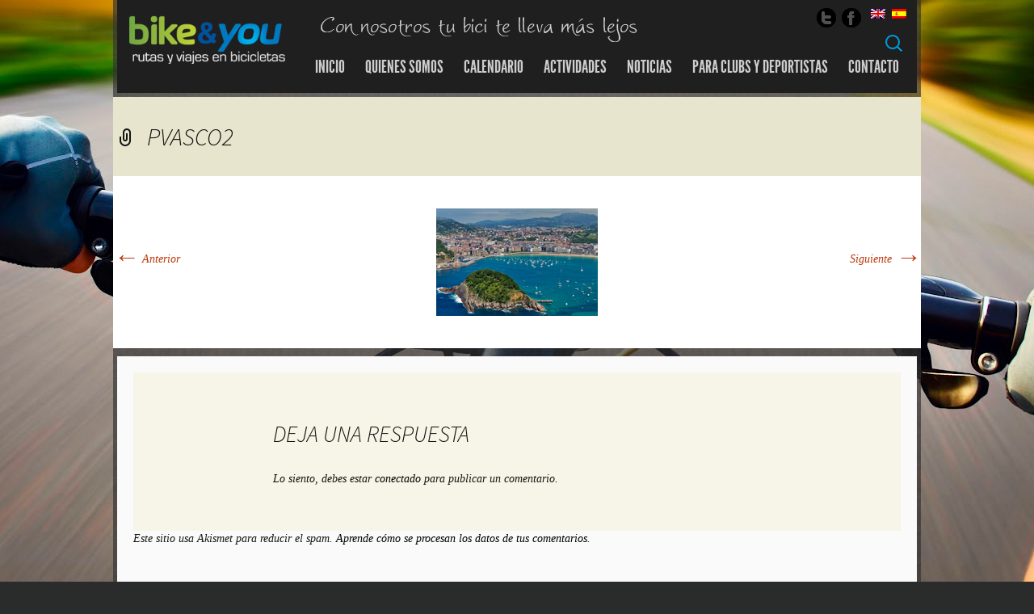

--- FILE ---
content_type: text/html; charset=UTF-8
request_url: https://bikeandyou.es/aula-recreativa-el-picacho-arroyo-peguera/pvasco2/
body_size: 34167
content:
<!DOCTYPE html>
<!--[if IE 7]>
<html class="ie ie7" lang="es-ES">
<![endif]-->
<!--[if IE 8]>
<html class="ie ie8" lang="es-ES">
<![endif]-->
<!--[if !(IE 7) | !(IE 8)  ]><!-->
<html lang="es-ES">
<!--<![endif]-->
<head>
	<meta charset="UTF-8">
	<meta name="viewport" content="width=device-width" /> 
	<title>pvasco2 - Viajando en bici. Byke and You</title>

<link rel="stylesheet" href="https://bikeandyou.es/wp-content/plugins/sitepress-multilingual-cms/res/css/language-selector.css?v=2.9.1" type="text/css" media="all" />
	<link rel="profile" href="http://gmpg.org/xfn/11">
	<link rel="pingback" href="https://bikeandyou.es/xmlrpc.php">
	<link rel="shortcut icon" href="https://bikeandyou.es/wp-content/themes/bikeandyou/images/favicon.ico" />
	<!--[if lt IE 9]>
	<script src="https://bikeandyou.es/wp-content/themes/bikeandyou/js/html5.js"></script>
	<![endif]-->
	<meta name='robots' content='index, follow, max-image-preview:large, max-snippet:-1, max-video-preview:-1' />

	<!-- This site is optimized with the Yoast SEO plugin v20.0 - https://yoast.com/wordpress/plugins/seo/ -->
	<link rel="canonical" href="https://bikeandyou.es/aula-recreativa-el-picacho-arroyo-peguera/pvasco2/" />
	<meta property="og:locale" content="es_ES" />
	<meta property="og:type" content="article" />
	<meta property="og:title" content="pvasco2 - Viajando en bici. Byke and You" />
	<meta property="og:url" content="https://bikeandyou.es/aula-recreativa-el-picacho-arroyo-peguera/pvasco2/" />
	<meta property="og:site_name" content="Viajando en bici. Byke and You" />
	<meta property="og:image" content="https://bikeandyou.es/aula-recreativa-el-picacho-arroyo-peguera/pvasco2" />
	<meta property="og:image:width" content="200" />
	<meta property="og:image:height" content="133" />
	<meta property="og:image:type" content="image/jpeg" />
	<script type="application/ld+json" class="yoast-schema-graph">{"@context":"https://schema.org","@graph":[{"@type":"WebPage","@id":"https://bikeandyou.es/aula-recreativa-el-picacho-arroyo-peguera/pvasco2/","url":"https://bikeandyou.es/aula-recreativa-el-picacho-arroyo-peguera/pvasco2/","name":"pvasco2 - Viajando en bici. Byke and You","isPartOf":{"@id":"https://bikeandyou.es/#website"},"primaryImageOfPage":{"@id":"https://bikeandyou.es/aula-recreativa-el-picacho-arroyo-peguera/pvasco2/#primaryimage"},"image":{"@id":"https://bikeandyou.es/aula-recreativa-el-picacho-arroyo-peguera/pvasco2/#primaryimage"},"thumbnailUrl":"https://bikeandyou.es/wp-content/uploads/2013/09/pvasco2.jpg","datePublished":"2013-09-20T07:30:31+00:00","dateModified":"2013-09-20T07:30:31+00:00","breadcrumb":{"@id":"https://bikeandyou.es/aula-recreativa-el-picacho-arroyo-peguera/pvasco2/#breadcrumb"},"inLanguage":"es","potentialAction":[{"@type":"ReadAction","target":["https://bikeandyou.es/aula-recreativa-el-picacho-arroyo-peguera/pvasco2/"]}]},{"@type":"ImageObject","inLanguage":"es","@id":"https://bikeandyou.es/aula-recreativa-el-picacho-arroyo-peguera/pvasco2/#primaryimage","url":"https://bikeandyou.es/wp-content/uploads/2013/09/pvasco2.jpg","contentUrl":"https://bikeandyou.es/wp-content/uploads/2013/09/pvasco2.jpg","width":200,"height":133},{"@type":"BreadcrumbList","@id":"https://bikeandyou.es/aula-recreativa-el-picacho-arroyo-peguera/pvasco2/#breadcrumb","itemListElement":[{"@type":"ListItem","position":1,"name":"Home","item":"https://bikeandyou.es/"},{"@type":"ListItem","position":2,"name":"Aula Recreativa El Picacho &#8211; Arroyo Peguera","item":"https://bikeandyou.es/aula-recreativa-el-picacho-arroyo-peguera/"},{"@type":"ListItem","position":3,"name":"pvasco2"}]},{"@type":"WebSite","@id":"https://bikeandyou.es/#website","url":"https://bikeandyou.es/","name":"Viajando en bici. Byke and You","description":"Un nuevo concepto de tus viajes en bicicleta. Nosotros te llevamos en autobus donde quieras con tu bici en nuestro remolque para bicicletas","potentialAction":[{"@type":"SearchAction","target":{"@type":"EntryPoint","urlTemplate":"https://bikeandyou.es/?s={search_term_string}"},"query-input":"required name=search_term_string"}],"inLanguage":"es"}]}</script>
	<!-- / Yoast SEO plugin. -->


<link rel='dns-prefetch' href='//fonts.googleapis.com' />
<link rel="alternate" type="application/rss+xml" title="Viajando en bici. Byke and You &raquo; Feed" href="https://bikeandyou.es/feed/" />
<link rel="alternate" type="application/rss+xml" title="Viajando en bici. Byke and You &raquo; Feed de los comentarios" href="https://bikeandyou.es/comments/feed/" />
<link rel="alternate" type="application/rss+xml" title="Viajando en bici. Byke and You &raquo; Comentario pvasco2 del feed" href="https://bikeandyou.es/aula-recreativa-el-picacho-arroyo-peguera/pvasco2/feed/" />
<script type="text/javascript">
window._wpemojiSettings = {"baseUrl":"https:\/\/s.w.org\/images\/core\/emoji\/14.0.0\/72x72\/","ext":".png","svgUrl":"https:\/\/s.w.org\/images\/core\/emoji\/14.0.0\/svg\/","svgExt":".svg","source":{"concatemoji":"https:\/\/bikeandyou.es\/wp-includes\/js\/wp-emoji-release.min.js?ver=6.1.9"}};
/*! This file is auto-generated */
!function(e,a,t){var n,r,o,i=a.createElement("canvas"),p=i.getContext&&i.getContext("2d");function s(e,t){var a=String.fromCharCode,e=(p.clearRect(0,0,i.width,i.height),p.fillText(a.apply(this,e),0,0),i.toDataURL());return p.clearRect(0,0,i.width,i.height),p.fillText(a.apply(this,t),0,0),e===i.toDataURL()}function c(e){var t=a.createElement("script");t.src=e,t.defer=t.type="text/javascript",a.getElementsByTagName("head")[0].appendChild(t)}for(o=Array("flag","emoji"),t.supports={everything:!0,everythingExceptFlag:!0},r=0;r<o.length;r++)t.supports[o[r]]=function(e){if(p&&p.fillText)switch(p.textBaseline="top",p.font="600 32px Arial",e){case"flag":return s([127987,65039,8205,9895,65039],[127987,65039,8203,9895,65039])?!1:!s([55356,56826,55356,56819],[55356,56826,8203,55356,56819])&&!s([55356,57332,56128,56423,56128,56418,56128,56421,56128,56430,56128,56423,56128,56447],[55356,57332,8203,56128,56423,8203,56128,56418,8203,56128,56421,8203,56128,56430,8203,56128,56423,8203,56128,56447]);case"emoji":return!s([129777,127995,8205,129778,127999],[129777,127995,8203,129778,127999])}return!1}(o[r]),t.supports.everything=t.supports.everything&&t.supports[o[r]],"flag"!==o[r]&&(t.supports.everythingExceptFlag=t.supports.everythingExceptFlag&&t.supports[o[r]]);t.supports.everythingExceptFlag=t.supports.everythingExceptFlag&&!t.supports.flag,t.DOMReady=!1,t.readyCallback=function(){t.DOMReady=!0},t.supports.everything||(n=function(){t.readyCallback()},a.addEventListener?(a.addEventListener("DOMContentLoaded",n,!1),e.addEventListener("load",n,!1)):(e.attachEvent("onload",n),a.attachEvent("onreadystatechange",function(){"complete"===a.readyState&&t.readyCallback()})),(e=t.source||{}).concatemoji?c(e.concatemoji):e.wpemoji&&e.twemoji&&(c(e.twemoji),c(e.wpemoji)))}(window,document,window._wpemojiSettings);
</script>
<style type="text/css">
img.wp-smiley,
img.emoji {
	display: inline !important;
	border: none !important;
	box-shadow: none !important;
	height: 1em !important;
	width: 1em !important;
	margin: 0 0.07em !important;
	vertical-align: -0.1em !important;
	background: none !important;
	padding: 0 !important;
}
</style>
	<link rel='stylesheet' id='wp-block-library-css' href='https://bikeandyou.es/wp-includes/css/dist/block-library/style.min.css?ver=6.1.9' type='text/css' media='all' />
<link rel='stylesheet' id='classic-theme-styles-css' href='https://bikeandyou.es/wp-includes/css/classic-themes.min.css?ver=1' type='text/css' media='all' />
<style id='global-styles-inline-css' type='text/css'>
body{--wp--preset--color--black: #000000;--wp--preset--color--cyan-bluish-gray: #abb8c3;--wp--preset--color--white: #ffffff;--wp--preset--color--pale-pink: #f78da7;--wp--preset--color--vivid-red: #cf2e2e;--wp--preset--color--luminous-vivid-orange: #ff6900;--wp--preset--color--luminous-vivid-amber: #fcb900;--wp--preset--color--light-green-cyan: #7bdcb5;--wp--preset--color--vivid-green-cyan: #00d084;--wp--preset--color--pale-cyan-blue: #8ed1fc;--wp--preset--color--vivid-cyan-blue: #0693e3;--wp--preset--color--vivid-purple: #9b51e0;--wp--preset--gradient--vivid-cyan-blue-to-vivid-purple: linear-gradient(135deg,rgba(6,147,227,1) 0%,rgb(155,81,224) 100%);--wp--preset--gradient--light-green-cyan-to-vivid-green-cyan: linear-gradient(135deg,rgb(122,220,180) 0%,rgb(0,208,130) 100%);--wp--preset--gradient--luminous-vivid-amber-to-luminous-vivid-orange: linear-gradient(135deg,rgba(252,185,0,1) 0%,rgba(255,105,0,1) 100%);--wp--preset--gradient--luminous-vivid-orange-to-vivid-red: linear-gradient(135deg,rgba(255,105,0,1) 0%,rgb(207,46,46) 100%);--wp--preset--gradient--very-light-gray-to-cyan-bluish-gray: linear-gradient(135deg,rgb(238,238,238) 0%,rgb(169,184,195) 100%);--wp--preset--gradient--cool-to-warm-spectrum: linear-gradient(135deg,rgb(74,234,220) 0%,rgb(151,120,209) 20%,rgb(207,42,186) 40%,rgb(238,44,130) 60%,rgb(251,105,98) 80%,rgb(254,248,76) 100%);--wp--preset--gradient--blush-light-purple: linear-gradient(135deg,rgb(255,206,236) 0%,rgb(152,150,240) 100%);--wp--preset--gradient--blush-bordeaux: linear-gradient(135deg,rgb(254,205,165) 0%,rgb(254,45,45) 50%,rgb(107,0,62) 100%);--wp--preset--gradient--luminous-dusk: linear-gradient(135deg,rgb(255,203,112) 0%,rgb(199,81,192) 50%,rgb(65,88,208) 100%);--wp--preset--gradient--pale-ocean: linear-gradient(135deg,rgb(255,245,203) 0%,rgb(182,227,212) 50%,rgb(51,167,181) 100%);--wp--preset--gradient--electric-grass: linear-gradient(135deg,rgb(202,248,128) 0%,rgb(113,206,126) 100%);--wp--preset--gradient--midnight: linear-gradient(135deg,rgb(2,3,129) 0%,rgb(40,116,252) 100%);--wp--preset--duotone--dark-grayscale: url('#wp-duotone-dark-grayscale');--wp--preset--duotone--grayscale: url('#wp-duotone-grayscale');--wp--preset--duotone--purple-yellow: url('#wp-duotone-purple-yellow');--wp--preset--duotone--blue-red: url('#wp-duotone-blue-red');--wp--preset--duotone--midnight: url('#wp-duotone-midnight');--wp--preset--duotone--magenta-yellow: url('#wp-duotone-magenta-yellow');--wp--preset--duotone--purple-green: url('#wp-duotone-purple-green');--wp--preset--duotone--blue-orange: url('#wp-duotone-blue-orange');--wp--preset--font-size--small: 13px;--wp--preset--font-size--medium: 20px;--wp--preset--font-size--large: 36px;--wp--preset--font-size--x-large: 42px;--wp--preset--spacing--20: 0.44rem;--wp--preset--spacing--30: 0.67rem;--wp--preset--spacing--40: 1rem;--wp--preset--spacing--50: 1.5rem;--wp--preset--spacing--60: 2.25rem;--wp--preset--spacing--70: 3.38rem;--wp--preset--spacing--80: 5.06rem;}:where(.is-layout-flex){gap: 0.5em;}body .is-layout-flow > .alignleft{float: left;margin-inline-start: 0;margin-inline-end: 2em;}body .is-layout-flow > .alignright{float: right;margin-inline-start: 2em;margin-inline-end: 0;}body .is-layout-flow > .aligncenter{margin-left: auto !important;margin-right: auto !important;}body .is-layout-constrained > .alignleft{float: left;margin-inline-start: 0;margin-inline-end: 2em;}body .is-layout-constrained > .alignright{float: right;margin-inline-start: 2em;margin-inline-end: 0;}body .is-layout-constrained > .aligncenter{margin-left: auto !important;margin-right: auto !important;}body .is-layout-constrained > :where(:not(.alignleft):not(.alignright):not(.alignfull)){max-width: var(--wp--style--global--content-size);margin-left: auto !important;margin-right: auto !important;}body .is-layout-constrained > .alignwide{max-width: var(--wp--style--global--wide-size);}body .is-layout-flex{display: flex;}body .is-layout-flex{flex-wrap: wrap;align-items: center;}body .is-layout-flex > *{margin: 0;}:where(.wp-block-columns.is-layout-flex){gap: 2em;}.has-black-color{color: var(--wp--preset--color--black) !important;}.has-cyan-bluish-gray-color{color: var(--wp--preset--color--cyan-bluish-gray) !important;}.has-white-color{color: var(--wp--preset--color--white) !important;}.has-pale-pink-color{color: var(--wp--preset--color--pale-pink) !important;}.has-vivid-red-color{color: var(--wp--preset--color--vivid-red) !important;}.has-luminous-vivid-orange-color{color: var(--wp--preset--color--luminous-vivid-orange) !important;}.has-luminous-vivid-amber-color{color: var(--wp--preset--color--luminous-vivid-amber) !important;}.has-light-green-cyan-color{color: var(--wp--preset--color--light-green-cyan) !important;}.has-vivid-green-cyan-color{color: var(--wp--preset--color--vivid-green-cyan) !important;}.has-pale-cyan-blue-color{color: var(--wp--preset--color--pale-cyan-blue) !important;}.has-vivid-cyan-blue-color{color: var(--wp--preset--color--vivid-cyan-blue) !important;}.has-vivid-purple-color{color: var(--wp--preset--color--vivid-purple) !important;}.has-black-background-color{background-color: var(--wp--preset--color--black) !important;}.has-cyan-bluish-gray-background-color{background-color: var(--wp--preset--color--cyan-bluish-gray) !important;}.has-white-background-color{background-color: var(--wp--preset--color--white) !important;}.has-pale-pink-background-color{background-color: var(--wp--preset--color--pale-pink) !important;}.has-vivid-red-background-color{background-color: var(--wp--preset--color--vivid-red) !important;}.has-luminous-vivid-orange-background-color{background-color: var(--wp--preset--color--luminous-vivid-orange) !important;}.has-luminous-vivid-amber-background-color{background-color: var(--wp--preset--color--luminous-vivid-amber) !important;}.has-light-green-cyan-background-color{background-color: var(--wp--preset--color--light-green-cyan) !important;}.has-vivid-green-cyan-background-color{background-color: var(--wp--preset--color--vivid-green-cyan) !important;}.has-pale-cyan-blue-background-color{background-color: var(--wp--preset--color--pale-cyan-blue) !important;}.has-vivid-cyan-blue-background-color{background-color: var(--wp--preset--color--vivid-cyan-blue) !important;}.has-vivid-purple-background-color{background-color: var(--wp--preset--color--vivid-purple) !important;}.has-black-border-color{border-color: var(--wp--preset--color--black) !important;}.has-cyan-bluish-gray-border-color{border-color: var(--wp--preset--color--cyan-bluish-gray) !important;}.has-white-border-color{border-color: var(--wp--preset--color--white) !important;}.has-pale-pink-border-color{border-color: var(--wp--preset--color--pale-pink) !important;}.has-vivid-red-border-color{border-color: var(--wp--preset--color--vivid-red) !important;}.has-luminous-vivid-orange-border-color{border-color: var(--wp--preset--color--luminous-vivid-orange) !important;}.has-luminous-vivid-amber-border-color{border-color: var(--wp--preset--color--luminous-vivid-amber) !important;}.has-light-green-cyan-border-color{border-color: var(--wp--preset--color--light-green-cyan) !important;}.has-vivid-green-cyan-border-color{border-color: var(--wp--preset--color--vivid-green-cyan) !important;}.has-pale-cyan-blue-border-color{border-color: var(--wp--preset--color--pale-cyan-blue) !important;}.has-vivid-cyan-blue-border-color{border-color: var(--wp--preset--color--vivid-cyan-blue) !important;}.has-vivid-purple-border-color{border-color: var(--wp--preset--color--vivid-purple) !important;}.has-vivid-cyan-blue-to-vivid-purple-gradient-background{background: var(--wp--preset--gradient--vivid-cyan-blue-to-vivid-purple) !important;}.has-light-green-cyan-to-vivid-green-cyan-gradient-background{background: var(--wp--preset--gradient--light-green-cyan-to-vivid-green-cyan) !important;}.has-luminous-vivid-amber-to-luminous-vivid-orange-gradient-background{background: var(--wp--preset--gradient--luminous-vivid-amber-to-luminous-vivid-orange) !important;}.has-luminous-vivid-orange-to-vivid-red-gradient-background{background: var(--wp--preset--gradient--luminous-vivid-orange-to-vivid-red) !important;}.has-very-light-gray-to-cyan-bluish-gray-gradient-background{background: var(--wp--preset--gradient--very-light-gray-to-cyan-bluish-gray) !important;}.has-cool-to-warm-spectrum-gradient-background{background: var(--wp--preset--gradient--cool-to-warm-spectrum) !important;}.has-blush-light-purple-gradient-background{background: var(--wp--preset--gradient--blush-light-purple) !important;}.has-blush-bordeaux-gradient-background{background: var(--wp--preset--gradient--blush-bordeaux) !important;}.has-luminous-dusk-gradient-background{background: var(--wp--preset--gradient--luminous-dusk) !important;}.has-pale-ocean-gradient-background{background: var(--wp--preset--gradient--pale-ocean) !important;}.has-electric-grass-gradient-background{background: var(--wp--preset--gradient--electric-grass) !important;}.has-midnight-gradient-background{background: var(--wp--preset--gradient--midnight) !important;}.has-small-font-size{font-size: var(--wp--preset--font-size--small) !important;}.has-medium-font-size{font-size: var(--wp--preset--font-size--medium) !important;}.has-large-font-size{font-size: var(--wp--preset--font-size--large) !important;}.has-x-large-font-size{font-size: var(--wp--preset--font-size--x-large) !important;}
.wp-block-navigation a:where(:not(.wp-element-button)){color: inherit;}
:where(.wp-block-columns.is-layout-flex){gap: 2em;}
.wp-block-pullquote{font-size: 1.5em;line-height: 1.6;}
</style>
<link rel='stylesheet' id='contact-form-7-css' href='https://bikeandyou.es/wp-content/plugins/contact-form-7/includes/css/styles.css?ver=5.7.3' type='text/css' media='all' />
<link rel='stylesheet' id='events-manager-css' href='https://bikeandyou.es/wp-content/plugins/events-manager/includes/css/events-manager.min.css?ver=6.3' type='text/css' media='all' />
<style id='events-manager-inline-css' type='text/css'>
body .em { --font-family : inherit; --font-weight : inherit; --font-size : 1em; --line-height : inherit; }
</style>
<link rel='stylesheet' id='twentythirteen-fonts-css' href='//fonts.googleapis.com/css?family=Source+Sans+Pro%3A300%2C400%2C700%2C300italic%2C400italic%2C700italic%7CBitter%3A400%2C700&#038;subset=latin%2Clatin-ext' type='text/css' media='all' />
<link rel='stylesheet' id='genericons-css' href='https://bikeandyou.es/wp-content/themes/bikeandyou/fonts/genericons.css?ver=2.09' type='text/css' media='all' />
<link rel='stylesheet' id='twentythirteen-style-css' href='https://bikeandyou.es/wp-content/themes/bikeandyou/style.css?ver=2013-07-18' type='text/css' media='all' />
<!--[if lt IE 9]>
<link rel='stylesheet' id='twentythirteen-ie-css' href='https://bikeandyou.es/wp-content/themes/bikeandyou/css/ie.css?ver=2013-07-18' type='text/css' media='all' />
<![endif]-->
<script type='text/javascript' src='https://bikeandyou.es/wp-includes/js/jquery/jquery.min.js?ver=3.6.1' id='jquery-core-js'></script>
<script type='text/javascript' src='https://bikeandyou.es/wp-includes/js/jquery/jquery-migrate.min.js?ver=3.3.2' id='jquery-migrate-js'></script>
<script type='text/javascript' src='https://bikeandyou.es/wp-includes/js/jquery/ui/core.min.js?ver=1.13.2' id='jquery-ui-core-js'></script>
<script type='text/javascript' src='https://bikeandyou.es/wp-includes/js/jquery/ui/mouse.min.js?ver=1.13.2' id='jquery-ui-mouse-js'></script>
<script type='text/javascript' src='https://bikeandyou.es/wp-includes/js/jquery/ui/sortable.min.js?ver=1.13.2' id='jquery-ui-sortable-js'></script>
<script type='text/javascript' src='https://bikeandyou.es/wp-includes/js/jquery/ui/datepicker.min.js?ver=1.13.2' id='jquery-ui-datepicker-js'></script>
<script type='text/javascript' id='jquery-ui-datepicker-js-after'>
jQuery(function(jQuery){jQuery.datepicker.setDefaults({"closeText":"Cerrar","currentText":"Hoy","monthNames":["enero","febrero","marzo","abril","mayo","junio","julio","agosto","septiembre","octubre","noviembre","diciembre"],"monthNamesShort":["Ene","Feb","Mar","Abr","May","Jun","Jul","Ago","Sep","Oct","Nov","Dic"],"nextText":"Siguiente","prevText":"Anterior","dayNames":["domingo","lunes","martes","mi\u00e9rcoles","jueves","viernes","s\u00e1bado"],"dayNamesShort":["Dom","Lun","Mar","Mi\u00e9","Jue","Vie","S\u00e1b"],"dayNamesMin":["D","L","M","X","J","V","S"],"dateFormat":"d MM, yy","firstDay":1,"isRTL":false});});
</script>
<script type='text/javascript' src='https://bikeandyou.es/wp-includes/js/jquery/ui/resizable.min.js?ver=1.13.2' id='jquery-ui-resizable-js'></script>
<script type='text/javascript' src='https://bikeandyou.es/wp-includes/js/jquery/ui/draggable.min.js?ver=1.13.2' id='jquery-ui-draggable-js'></script>
<script type='text/javascript' src='https://bikeandyou.es/wp-includes/js/jquery/ui/controlgroup.min.js?ver=1.13.2' id='jquery-ui-controlgroup-js'></script>
<script type='text/javascript' src='https://bikeandyou.es/wp-includes/js/jquery/ui/checkboxradio.min.js?ver=1.13.2' id='jquery-ui-checkboxradio-js'></script>
<script type='text/javascript' src='https://bikeandyou.es/wp-includes/js/jquery/ui/button.min.js?ver=1.13.2' id='jquery-ui-button-js'></script>
<script type='text/javascript' src='https://bikeandyou.es/wp-includes/js/jquery/ui/dialog.min.js?ver=1.13.2' id='jquery-ui-dialog-js'></script>
<script type='text/javascript' id='events-manager-js-extra'>
/* <![CDATA[ */
var EM = {"ajaxurl":"https:\/\/bikeandyou.es\/wp-admin\/admin-ajax.php","locationajaxurl":"https:\/\/bikeandyou.es\/wp-admin\/admin-ajax.php?action=locations_search","firstDay":"1","locale":"es","dateFormat":"yy-mm-dd","ui_css":"https:\/\/bikeandyou.es\/wp-content\/plugins\/events-manager\/includes\/css\/jquery-ui\/build.min.css","show24hours":"1","is_ssl":"1","autocomplete_limit":"10","calendar":{"breakpoints":{"small":560,"medium":908,"large":false}},"datepicker":{"format":"d\/m\/Y","locale":"es"},"search":{"breakpoints":{"small":650,"medium":850,"full":false}},"google_maps_api":" AIzaSyBfffqZnSbn3Qc3LcRs2PAlrPnBLK7JYQw ","bookingInProgress":"Por favor, espera mientras la reserva se env\u00eda.","tickets_save":"Guardar entrada","bookingajaxurl":"https:\/\/bikeandyou.es\/wp-admin\/admin-ajax.php","bookings_export_save":"Exportar reservas","bookings_settings_save":"Guardar configuraci\u00f3n","booking_delete":"\u00bfEst\u00e1s seguro que quieres borrar?","booking_offset":"30","bb_full":"Vendido","bb_book":"Reservar ahora","bb_booking":"Reservando...","bb_booked":"Reserva Enviado","bb_error":"Error de Reserva. \u00bfIntentar de nuevo?","bb_cancel":"Cancelar","bb_canceling":"Cancelando...","bb_cancelled":"Cancelado","bb_cancel_error":"Error de Cancelaci\u00f3n. \u00bfIntentar de nuevo?","txt_search":"Buscar","txt_searching":"Buscando...","txt_loading":"Cargando..."};
/* ]]> */
</script>
<script type='text/javascript' src='https://bikeandyou.es/wp-content/plugins/events-manager/includes/js/events-manager.js?ver=6.3' id='events-manager-js'></script>
<script type='text/javascript' src='https://bikeandyou.es/wp-content/plugins/events-manager/includes/external/flatpickr/l10n/es.min.js?ver=6.3' id='em-flatpickr-localization-js'></script>
<link rel="https://api.w.org/" href="https://bikeandyou.es/wp-json/" /><link rel="alternate" type="application/json" href="https://bikeandyou.es/wp-json/wp/v2/media/119" /><link rel="EditURI" type="application/rsd+xml" title="RSD" href="https://bikeandyou.es/xmlrpc.php?rsd" />
<link rel="wlwmanifest" type="application/wlwmanifest+xml" href="https://bikeandyou.es/wp-includes/wlwmanifest.xml" />
<meta name="generator" content="WordPress 6.1.9" />
<link rel='shortlink' href='https://bikeandyou.es/?p=119' />
<link rel="alternate" type="application/json+oembed" href="https://bikeandyou.es/wp-json/oembed/1.0/embed?url=https%3A%2F%2Fbikeandyou.es%2Faula-recreativa-el-picacho-arroyo-peguera%2Fpvasco2%2F" />
<link rel="alternate" type="text/xml+oembed" href="https://bikeandyou.es/wp-json/oembed/1.0/embed?url=https%3A%2F%2Fbikeandyou.es%2Faula-recreativa-el-picacho-arroyo-peguera%2Fpvasco2%2F&#038;format=xml" />
<script type="text/javascript">var icl_lang = 'es';var icl_home = 'https://bikeandyou.es/';</script>
<script type="text/javascript" src="https://bikeandyou.es/wp-content/plugins/sitepress-multilingual-cms/res/js/sitepress.js"></script>
<meta name="generator" content="WPML ver:2.9.1 stt:2,1;0" />
<style type="text/css">.recentcomments a{display:inline !important;padding:0 !important;margin:0 !important;}</style></head>

<body class="attachment attachment-template-default single single-attachment postid-119 attachmentid-119 attachment-jpeg">
	<div id="page" class="hfeed site">

		<header id="masthead" class="site-header" role="banner">
			
            <a id="logo" class="alignleft" href="#"><img src="https://bikeandyou.es/wp-content/themes/bikeandyou/images/logo.png" width="197" height="60" alt="logo" title="viajando en bicicleta" /></a>

			<div class="topSocial alignright">
				        
<div id="lang_sel_list" class="lang_sel_list_horizontal">           
            <ul>
                                <li class="icl-en">          
                    <a href="https://bikeandyou.es/en/" class="lang_sel_other">
                                    
                    <img  class="iclflag" src="https://bikeandyou.es/wp-content/plugins/sitepress-multilingual-cms/res/flags/en.png" alt="en" title="English" />&nbsp;                    
                                                            </a>
                </li>
                                <li class="icl-es">          
                    <a href="https://bikeandyou.es/aula-recreativa-el-picacho-arroyo-peguera/pvasco2/" class="lang_sel_sel">
                                    
                    <img  class="iclflag" src="https://bikeandyou.es/wp-content/plugins/sitepress-multilingual-cms/res/flags/es.png" alt="es" title="Español" />&nbsp;                    
                                                            </a>
                </li>
                            </ul>
</div>
				<ul class="social-icons">
					<li class="twitter"><a href="http://twitter.com/Bikeandyou" target="_blank"></a></li>
					<li class="facebook"><a href="http://www.facebook.com/pages/Bike-You/588907467836076?fref=ts" target="_blank"></a></li>

	        		
				</ul>

			</div>

            <img class="eslogan" src="https://bikeandyou.es/wp-content/themes/bikeandyou/images/eslogan.png" alt="" title="Con nosotros tu bici te lleva más lejos"/>
	

			
			<nav id="menu">
					<div class="menu-menu-1-container"><ul id="menu-menu-1" class="nav-menu"><li id="menu-item-4" class="menu-item menu-item-type-custom menu-item-object-custom menu-item-4"><a href="/index.php">Inicio</a></li>
<li id="menu-item-18" class="menu-item menu-item-type-post_type menu-item-object-page menu-item-18"><a href="https://bikeandyou.es/quienes-somos/">Quienes somos</a></li>
<li id="menu-item-201" class="menu-item menu-item-type-post_type menu-item-object-page menu-item-201"><a href="https://bikeandyou.es/calendario/">Calendario</a></li>
<li id="menu-item-8" class="menu-item menu-item-type-custom menu-item-object-custom menu-item-has-children menu-item-8"><a href="#">Actividades</a>
<ul class="sub-menu">
	<li id="menu-item-444" class="menu-item menu-item-type-post_type menu-item-object-post menu-item-444"><a href="https://bikeandyou.es/rutas-escolares-programa-vias-verdes/">RUTAS ESCOLARES. Programa vias verdes</a></li>
	<li id="menu-item-443" class="menu-item menu-item-type-post_type menu-item-object-post menu-item-443"><a href="https://bikeandyou.es/rutas-de-iniciacion-especial-para-amigos-y-familias/">Rutas de iniciación. Especial para amigos y familias</a></li>
	<li id="menu-item-441" class="menu-item menu-item-type-post_type menu-item-object-post menu-item-441"><a href="https://bikeandyou.es/fines-de-semana/">Fines de Semana</a></li>
	<li id="menu-item-435" class="menu-item menu-item-type-post_type menu-item-object-post menu-item-435"><a href="https://bikeandyou.es/viajes/">Viajes</a></li>
</ul>
</li>
<li id="menu-item-76" class="menu-item menu-item-type-taxonomy menu-item-object-category menu-item-76"><a href="https://bikeandyou.es/category/noticias/">Noticias</a></li>
<li id="menu-item-31" class="menu-item menu-item-type-post_type menu-item-object-page menu-item-31"><a href="https://bikeandyou.es/para-clubs-y-deportistas/">Para Clubs y Deportistas</a></li>
<li id="menu-item-232" class="menu-item menu-item-type-post_type menu-item-object-page menu-item-232"><a href="https://bikeandyou.es/contacto/">Contacto</a></li>
</ul></div>					<form role="search" method="get" class="search-form" action="https://bikeandyou.es/">
				<label>
					<span class="screen-reader-text">Buscar:</span>
					<input type="search" class="search-field" placeholder="Buscar &hellip;" value="" name="s" />
				</label>
				<input type="submit" class="search-submit" value="Buscar" />
			</form>			</nav><!-- #site-navigation -->
			<div class="clear"></div>    
		</header><!-- #masthead -->



		<div id="main" class="site-main">

			
	<div id="primary" class="content-area">
		<div id="content" class="site-content" role="main">
			<article id="post-119" class="image-attachment post-119 attachment type-attachment status-inherit hentry">
				<header class="entry-header">
					<h1 class="entry-title">pvasco2</h1>

					<div class="entry-meta">
						<span class="attachment-meta">Publicado el <time class="entry-date" datetime="2013-09-20T07:30:31+00:00">20 septiembre, 2013</time> en <a href="https://bikeandyou.es/aula-recreativa-el-picacho-arroyo-peguera/" title="Volver a Aula Recreativa El Picacho &#8211; Arroyo Peguera" rel="gallery">Aula Recreativa El Picacho &#8211; Arroyo Peguera</a></span><span class="attachment-meta full-size-link"><a href="https://bikeandyou.es/wp-content/uploads/2013/09/pvasco2.jpg" title="Enlace a la imagen completa">Máxima resolución (200 &times; 133)</a></span>					</div><!-- .entry-meta -->
				</header><!-- .entry-header -->

				<div class="entry-content">
					<nav id="image-navigation" class="navigation image-navigation" role="navigation">
						<span class="nav-previous"><a href='https://bikeandyou.es/aula-recreativa-el-picacho-arroyo-peguera/pvasco1/'><span class="meta-nav">&larr;</span> Anterior</a></span>
						<span class="nav-next"><a href='https://bikeandyou.es/aula-recreativa-el-picacho-arroyo-peguera/rutaaceite1/'>Siguiente <span class="meta-nav">&rarr;</span></a></span>
					</nav><!-- #image-navigation -->

					<div class="entry-attachment">
						<div class="attachment">
							<a href="https://bikeandyou.es/aula-recreativa-el-picacho-arroyo-peguera/camsantiago1/" title="pvasco2" rel="attachment"><img width="200" height="133" src="https://bikeandyou.es/wp-content/uploads/2013/09/pvasco2.jpg" class="attachment-724x724 size-724x724" alt="" decoding="async" loading="lazy" /></a>
													</div><!-- .attachment -->
					</div><!-- .entry-attachment -->

					
				</div><!-- .entry-content -->
			</article><!-- #post -->

			
<div id="comments" class="comments-area">

	
		<div id="respond" class="comment-respond">
		<h3 id="reply-title" class="comment-reply-title">Deja una respuesta <small><a rel="nofollow" id="cancel-comment-reply-link" href="/aula-recreativa-el-picacho-arroyo-peguera/pvasco2/#respond" style="display:none;">Cancelar la respuesta</a></small></h3><p class="must-log-in">Lo siento, debes estar <a href="https://bikeandyou.es/wp-login.php?redirect_to=https%3A%2F%2Fbikeandyou.es%2Faula-recreativa-el-picacho-arroyo-peguera%2Fpvasco2%2F">conectado</a> para publicar un comentario.</p>	</div><!-- #respond -->
	<p class="akismet_comment_form_privacy_notice">Este sitio usa Akismet para reducir el spam. <a href="https://akismet.com/privacy/" target="_blank" rel="nofollow noopener">Aprende cómo se procesan los datos de tus comentarios</a>.</p>
</div><!-- #comments -->
		</div><!-- #content -->
	</div><!-- #primary -->


		</div><!-- #main -->
   <footer>
   	<a class="top-scroller" href="#logo"></a>
	<div class="footer-info">
		Bike&You - C/Castellar 14-16, Bajo C- 41003  Sevilla<br>
		Telf. +34 626690483<br>
        <a href="mailto:info@bikeandyou.es">info@bikeandyou.es / </a><a href="http://www.viajandoenbici.com" title="Viajando en bici">www.viajando en bici.com</a>
         <a href="condiciones-generales" class="link">Condiciones Generales</a>
	</div>
    <div class="grupo">
     <a href="http://www.viajesnuevo21.com/"><img src="https://bikeandyou.es/wp-content/themes/bikeandyou/images/viajesdoc.png" alt="On fit"></a>
     <a href="http://www.autocarescid.com"><img src="https://bikeandyou.es/wp-content/themes/bikeandyou/images/cid.png" alt="Autocares CID"></a>
    </div>
	 <div class="clear"></div>
   </footer>
	</div><!-- #page -->

	<script type='text/javascript' src='https://bikeandyou.es/wp-content/plugins/contact-form-7/includes/swv/js/index.js?ver=5.7.3' id='swv-js'></script>
<script type='text/javascript' id='contact-form-7-js-extra'>
/* <![CDATA[ */
var wpcf7 = {"api":{"root":"https:\/\/bikeandyou.es\/wp-json\/","namespace":"contact-form-7\/v1"}};
/* ]]> */
</script>
<script type='text/javascript' src='https://bikeandyou.es/wp-content/plugins/contact-form-7/includes/js/index.js?ver=5.7.3' id='contact-form-7-js'></script>
<script type='text/javascript' src='https://bikeandyou.es/wp-includes/js/comment-reply.min.js?ver=6.1.9' id='comment-reply-js'></script>
<script type='text/javascript' src='https://bikeandyou.es/wp-includes/js/imagesloaded.min.js?ver=4.1.4' id='imagesloaded-js'></script>
<script type='text/javascript' src='https://bikeandyou.es/wp-includes/js/masonry.min.js?ver=4.2.2' id='masonry-js'></script>
<script type='text/javascript' src='https://bikeandyou.es/wp-includes/js/jquery/jquery.masonry.min.js?ver=3.1.2b' id='jquery-masonry-js'></script>
<script type='text/javascript' src='https://bikeandyou.es/wp-content/themes/bikeandyou/js/functions.js?ver=2013-07-18' id='twentythirteen-script-js'></script>
  <script type="text/javascript">

  var _gaq = _gaq || [];
  _gaq.push(['_setAccount', 'UA-41148277-1']);
  _gaq.push(['_trackPageview']);

  (function() {
    var ga = document.createElement('script'); ga.type = 'text/javascript'; ga.async = true;
    ga.src = ('https:' == document.location.protocol ? 'https://ssl' : 'http://www') + '.google-analytics.com/ga.js';
    var s = document.getElementsByTagName('script')[0]; s.parentNode.insertBefore(ga, s);
  })();

</script>
</body>
</html>






--- FILE ---
content_type: text/css
request_url: https://bikeandyou.es/wp-content/themes/bikeandyou/fonts/leaguegothic.css
body_size: 435
content:
/* Copyright (C) YOOtheme GmbH, YOOtheme Proprietary Use License (http://www.yootheme.com/license) */

@font-face {
	font-family: 'LeagueGothicRegular';
	src: url('League_Gothic-webfont.eot?') format('eot'),
		 url('League_Gothic-webfont.woff') format('woff'),
		 url('League_Gothic-webfont.ttf') format('truetype'),
		 url('League_Gothic-webfont.svg#LeagueGothicRegular') format('svg');
	font-weight: normal;
    font-style: normal;
}